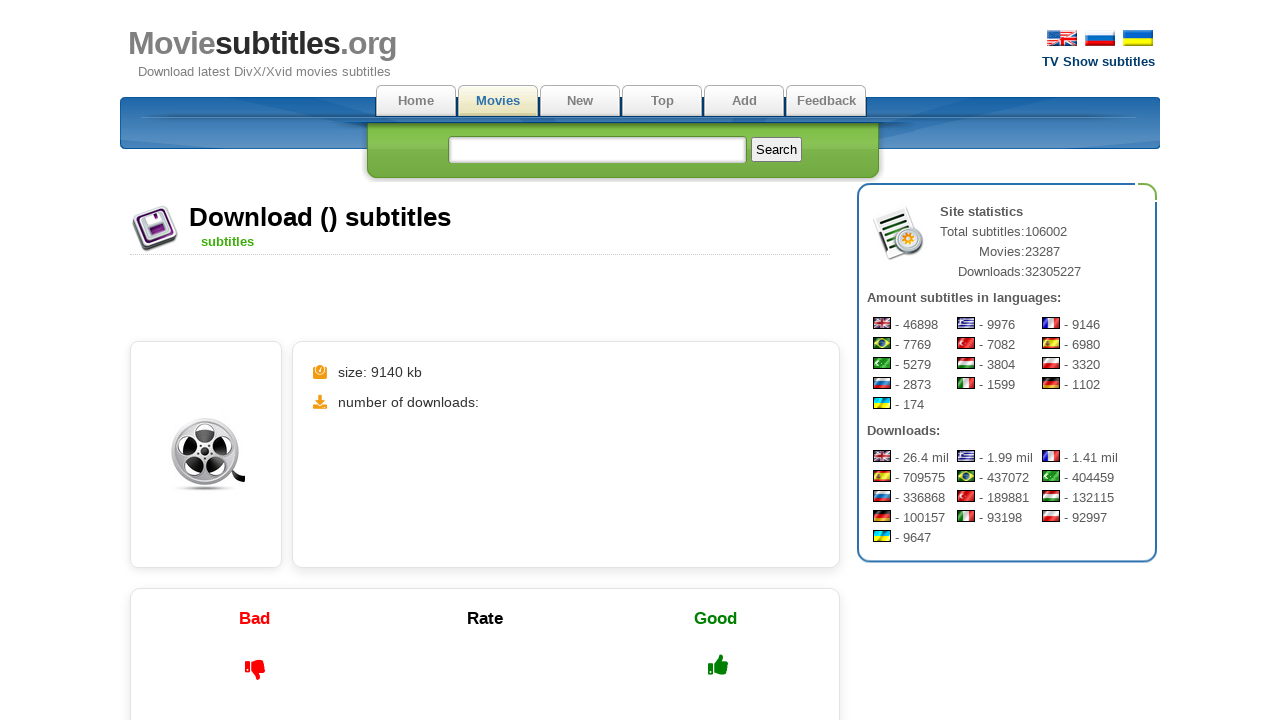

--- FILE ---
content_type: text/html
request_url: https://www.moviesubtitles.org/subtitle-250468.html
body_size: 2976
content:
<!DOCTYPE html PUBLIC "-//W3C//DTD XHTML 1.0 Strict//EN" "http://www.w3.org/TR/xhtml1/DTD/xhtml1-strict.dtd">
<html xmlns="http://www.w3.org/1999/xhtml" xml:lang="en" lang="en">

<head>

   <meta http-equiv="content-type" content="text/html; charset=utf-8" />
   <link href="favicon.ico" rel="shortcut icon">
   <link rel="stylesheet" href="style.css" type="text/css" />
   <title>Moviesubtitles.org - Download  subtitles for " ()"</title>
</head>


<body>
<div style="position:fixed;
    left: 50%;
    top: 50%;
    margin-top: -400px; /* 50% высоты */
    margin-left: -700px;  /* 50% ширины */">

    </div>

   <div id="content">
      <div id="header">
         <p id="top_info">
         <noindex>
         <a href="http://www.moviesubtitles.org/subtitle-250468.html"><img src="/images/flag-english.png" width="30" height="16" alt="english" border=0 hspace=2></a>
         <a href="http://www.moviesubtitles.ru/subtitle-250468.html"><img src="/images/flag-russian.png" width="30" height="16" alt="russian" border=0 hspace=2></a>
         <a href="http://ua.moviesubtitles.org/subtitle-250468.html"><img src="/images/flag-ukrainian.png" width="30" height="16" alt="ukrainian" border=0 hspace=2></a>
         <br><a href="http://www.tvsubtitles.net"><b>TV Show subtitles</b></a></p>
         </noindex>
         <div id="logo">
            <h1><a href="/" title="Download latest DivX/Xvid movies subtitles"><span class="title">Movie</span>subtitles<span class="title">.org</span></a></h1>
            <p>Download latest DivX/Xvid movies subtitles</p>
         </div>
			<div style="float:left"></div>
      </div><div id="tabs">
         <ul>
            <li><a  href="/" accesskey="m">Home</li><li><a class="current" href="/movies.html" accesskey="v">Movies</a></li><li><a  href="/new.html" accesskey="r">New</li><li><a  href="/top.html" accesskey="i">Top</li><li><a  href="/add.html" accesskey="d">Add</li><li><a  href="/feedback.html" accesskey="a">Feedback</a></li>
         </ul>
         <div id="search">
            <form method="post" action="search.php">
               <p><input type="text" name="q" class="search" value="" /> <input type="submit" value="Search" class="button" /></p>
            </form>
         </div>
      </div><div style="clear:both"></div><script>
// <!--
document.write('<iframe src="setuser.php" width=0 height=0 marginwidth=0 marginheight=0 scrolling=no frameborder=0></iframe>');
// -->
</script>
<div class="left">
<div class="left_articles">

      <div class="subsdownload"></div>
            <h2>Download  () subtitles</h2>
            <p class="description"><img src="images/flags/.gif" width="18" height="12" alt="" title="" border=0 hspace=4><font color="#3BAE09"><b> subtitles</b></font></p><p><div style="height:60px">
<script type="text/javascript">
	atOptions = {
		'key' : '8b647657db4d77f9b3a894c57377ba2a',
		'format' : 'iframe',
		'height' : 60,
		'width' : 468,
		'params' : {}
	};
</script>
<script type="text/javascript" src="//cognatesyringe.com/8b647657db4d77f9b3a894c57377ba2a/invoke.js"></script>
</div></p><div class="subtitle_poster"><img src="/images/_blank.jpg"></div><div class="subtitle_cont_block"><div class="info"><i class="fas fa-weight"></i> size: 9140 kb</div><div class="info"><i class="fas fa-download"></i> number of downloads: </div></div><div style="clear:both"></div>
<div class="rating_container"><div class="rating_header"><div class="rate_bad"><b id="hate" class="rate-bad">Bad</b></div><div class="rate_middle"><b id="rate" class="rate">Rate</b></div><div class="rate_good"><b id="love" class="rate-good">Good</b></div></div><div class="rating_body"><div class="rate_bad"><form method="post" action="/rate.php" style="display:inline;"><input type="hidden" name="sid" value="250468" /><input type="hidden" name="rate" value="bad" /><input type="hidden" name="token" value="d98a7087320e52784a526639ad18beea" /><button type="submit" title="Rate as bad" rel="nofollow" style="background:#FFF; border:0; cursor: pointer; color: red; margin-top:10px;"><i class="fas fa-thumbs-down"></i></button></form><b id="hate" class="rate-bad-count"></b></div><div class="rate_middle"></div><div class="rate_good"><b id="love" class="rate-good-count"></b><form method="post" action="/rate.php" style="display:inline;"><input type="hidden" name="sid" value="250468" /><input type="hidden" name="rate" value="good" /><input type="hidden" name="token" value="d98a7087320e52784a526639ad18beea" /><button type="submit" title="Rate as good" rel="nofollow" style="background:#FFF; border:0; cursor: pointer; color: green;"><i class="fas fa-thumbs-up"></i></button></form></div></div><div style="text-align:center; height:250px;">
<script type="text/javascript">
	atOptions = {
		'key' : '2e52d59ec5f269f78565882525e8f4e2',
		'format' : 'iframe',
		'height' : 250,
		'width' : 300,
		'params' : {}
	};
</script>
<script type="text/javascript" src="//cognatesyringe.com/2e52d59ec5f269f78565882525e8f4e2/invoke.js"></script></div><div class="download_container"><a href="download-250468.html" class="download_link"><h3 class="download_text"><i class="fas fa-download"></i> Download</h3></a></div></div><div class="actions_container"><div class="back_to_movie"><a href="movie-.html"><i class="fas fa-arrow-left"></i> Back to <b></b></a></div><div class="report_bad"><div class="report_icon"><i class="fas fa-exclamation-triangle"></i></div><div class="report_text"><a href="report_bad.php?sid=250468">Report bad</a></div></div></div></div>
</div>
<div id="right"><script async="async" data-cfasync="false" src="//cognatesyringe.com/d1966951c60fa44f45a20d4efcc5fa12/invoke.js"></script>
<div id="container-d1966951c60fa44f45a20d4efcc5fa12"></div>
<div class="boxtop"></div>
         <div class="box">
            <p><img src="images/statistics.png" alt="Site statistics" title="Site statistics" class="image" />
            <b>Site statistics</b><br /><table cellspacing=0 cellpadding=0><tr><td align=right>Total subtitles:</td><td> 106002</td></tr><tr><td align=right>Movies:</td><td> 23287</td></tr><tr><td align=right>Downloads:</td><td> 32305227</td></tr></table><p style="margin-top:0.5em"><b>Amount subtitles in languages:</b></p>
<table cellspacing=0 cellpadding=0 width=90% style="margin-top:0.5em"><td class="stat"><img src="images/flags/en.gif" width="18" height="12" alt="english" title="english" border=0> - 46898</td><td class="stat"><img src="images/flags/gr.gif" width="18" height="12" alt="greek" title="greek" border=0> - 9976</td><td class="stat"><img src="images/flags/fr.gif" width="18" height="12" alt="french" title="french" border=0> - 9146</td></tr><tr><td class="stat"><img src="images/flags/br.gif" width="18" height="12" alt="portugese(br)" title="portugese(br)" border=0> - 7769</td><td class="stat"><img src="images/flags/tr.gif" width="18" height="12" alt="turkish" title="turkish" border=0> - 7082</td><td class="stat"><img src="images/flags/es.gif" width="18" height="12" alt="spanish" title="spanish" border=0> - 6980</td></tr><tr><td class="stat"><img src="images/flags/ar.gif" width="18" height="12" alt="arabic" title="arabic" border=0> - 5279</td><td class="stat"><img src="images/flags/hu.gif" width="18" height="12" alt="hungarian" title="hungarian" border=0> - 3804</td><td class="stat"><img src="images/flags/pl.gif" width="18" height="12" alt="polish" title="polish" border=0> - 3320</td></tr><tr><td class="stat"><img src="images/flags/ru.gif" width="18" height="12" alt="russian" title="russian" border=0> - 2873</td><td class="stat"><img src="images/flags/it.gif" width="18" height="12" alt="italian" title="italian" border=0> - 1599</td><td class="stat"><img src="images/flags/de.gif" width="18" height="12" alt="german" title="german" border=0> - 1102</td></tr><tr><td class="stat"><img src="images/flags/ua.gif" width="18" height="12" alt="ukrainian" title="ukrainian" border=0> - 174</td></tr></table></p><p style="margin-top:0.5em"><b>Downloads:</b></p>
<table cellspacing=0 cellpadding=0 width=90% style="margin-top:0.5em"><td class="stat"><img src="images/flags/en.gif" width="18" height="12" alt="english" title="english" border=0> - 26.4 mil</td><td class="stat"><img src="images/flags/gr.gif" width="18" height="12" alt="greek" title="greek" border=0> - 1.99 mil</td><td class="stat"><img src="images/flags/fr.gif" width="18" height="12" alt="french" title="french" border=0> - 1.41 mil</td></tr><tr><td class="stat"><img src="images/flags/es.gif" width="18" height="12" alt="spanish" title="spanish" border=0> - 709575</td><td class="stat"><img src="images/flags/br.gif" width="18" height="12" alt="portugese(br)" title="portugese(br)" border=0> - 437072</td><td class="stat"><img src="images/flags/ar.gif" width="18" height="12" alt="arabic" title="arabic" border=0> - 404459</td></tr><tr><td class="stat"><img src="images/flags/ru.gif" width="18" height="12" alt="russian" title="russian" border=0> - 336868</td><td class="stat"><img src="images/flags/tr.gif" width="18" height="12" alt="turkish" title="turkish" border=0> - 189881</td><td class="stat"><img src="images/flags/hu.gif" width="18" height="12" alt="hungarian" title="hungarian" border=0> - 132115</td></tr><tr><td class="stat"><img src="images/flags/de.gif" width="18" height="12" alt="german" title="german" border=0> - 100157</td><td class="stat"><img src="images/flags/it.gif" width="18" height="12" alt="italian" title="italian" border=0> - 93198</td><td class="stat"><img src="images/flags/pl.gif" width="18" height="12" alt="polish" title="polish" border=0> - 92997</td></tr><tr><td class="stat"><img src="images/flags/ua.gif" width="18" height="12" alt="ukrainian" title="ukrainian" border=0> - 9647</td></tr></table></p>
         </div><center><!--LiveInternet counter--><script type="text/javascript"><!--
document.write("<a href='https://www.liveinternet.ru/click' "+
"target=_blank><img src='https://counter.yadro.ru/hit?t15.1;r"+
escape(document.referrer)+((typeof(screen)=="undefined")?"":
";s"+screen.width+"*"+screen.height+"*"+(screen.colorDepth?
screen.colorDepth:screen.pixelDepth))+";u"+escape(document.URL)+
";i"+escape("��"+document.title.substring(0,80))+";"+Math.random()+
"' alt='' title='LiveInternet: �������� ����� ���������� �� 24 ����, ����������� �� 24 ���� � �� �������' "+
"border=0 width=88 height=31><\/a>")//--></script><!--/LiveInternet-->
</center></div>
<div class="footer"><div style="font-size:8px; text-align:center; line-height:9px; "></div>&copy; Copyright 2026 Moviesubtitles.org. Page generation 0.004 seconds.
	</div>
	</div>
	

</body>
	</html>


--- FILE ---
content_type: text/css
request_url: https://www.moviesubtitles.org/style.css
body_size: 10704
content:
/*
	project: internet sharing template
   	author: luka cvrk (www.solucija.com)
								*/
@import url('https://cdnjs.cloudflare.com/ajax/libs/font-awesome/5.15.4/css/all.min.css');
body { padding: 0; margin: 0; font: 0.8em Tahoma, Arial, sans-serif; line-height: 1.6em; background: #fff; color: #454545; }

/* links */
a { color: #003B6E; background: inherit; text-decoration:none}
a:hover { color: #9EC068; background: inherit; }

/* headings */
h1 { font: bold 2.5em "Arial", Sans-Serif; margin: 0; letter-spacing: -1px; }
h2 { font: bold 2em Arial, Sans-Serif; margin: 0; padding: 0; }
h1 a, h2 a { color: #2b2b2b; background: #fff; text-decoration: none; }
h1 a:hover, h2 a:hover { color: #2b2b2b; background: #FFF; }
.title { color: #808080; background: #fff; }

/* lists and form elements */
ul { margin: 0; padding : 0; }
form { margin: 0; }
input.search { width: 279px; border: none; background: #fff url(images/input.gif) no-repeat; padding: 6px 10px; color: #1E67A8; font-weight: bold; }
input.button { padding: 3px; }

/* content holder */
#content { margin: 10px auto; width: 1040px; }

/* header */
#header { height: 75px; }
#logo { padding: 15px 20px 0 8px; float:left }
#logo p { margin: 0; padding: 0 0 0 10px; color: #808080; background: #fff; }
#top_info { float: right; margin: 20px 5px 0 0; text-align: right; }

/* horizontal tabbed menu */
#tabs { background: #fff url(images/bigbox.gif) no-repeat top left; color: #000;  height: 64px; text-align: center; padding: 0 0 0 210px; }
#tabs ul{margin-left:45px;}
#tabs li { display: inline; height: 45px; }
#tabs li a { float: left; background: #fff url(images/barbg.gif) no-repeat; color: #808080; padding: 6px 0; width: 82px; text-align: center; font-weight: bold; text-decoration: none; }
#tabs li a:hover { background: #fff url(images/barcurrent.gif) no-repeat; color: #000; }
#tabs li a.current { background: #fff url(images/barcurrent.gif) no-repeat; color: #2C71AE; }
.key { text-decoration: underline; }

/* search form */
#search {
	float: left;
	clear: both;
	color: #000;
	background: #fff url(images/searchbg.gif) no-repeat;
	padding: 14px 0 20px 5px;
	width: 580px;
	margin: 5px 0 0 0;
}
	#search p { padding: 0; margin: 0; }


/* grey subheader */
.gboxtop { clear: both; height: 8px; background: #dedede url(images/gboxtop.gif) no-repeat; color: #000; }
.gbox { background: #dedede url(images/gbox.gif) no-repeat bottom left; color: #444; padding: 1px 13px 0px 13px; margin: 0 0 5px 0; }
.gbox p { padding: 7px 0; margin: 0;}


/* left side */
.left { float: left; width: 730px; margin: 0 0 10px 0; }
	.left_articles {
		margin: 10px 10px 0px 10px;
		padding: 10px 0 10px 0;
		text-align: justify;
		/*border-bottom: 1px dotted #ccc;*/
		color: #000;
		background: #fff;
	}

	.calendar { height: 50px; float: left; background: #fff url(images/calendar.gif) no-repeat; width: 50px; padding: 5px 0 0 9px;  color: #808080;}
	.calendar p { padding: 0; margin: 0; }
	.description { padding: 0 0 2px 0; margin: 0 10px 5px 0; border-bottom: 1px dotted #ccc; }
	.thumbnail { float: left; margin: 0 18px 8px 0; border: 1px solid #dedede; }
	.thumbnail1 { float: left; margin: 0 8px 8px 0; border: 1px dotted #dedede; padding:0.5em 0.5em 0.5em 0.5em; background: #fff}
   .subtitle { float:left; margin: 5px; border: 1px dotted #dedede; width: 700px;  background: #eef; cursor: pointer;}
   .subtitle h5 { margin: 0.3em 0 0.5em 0; font: 1.0em Tahoma, Arial, sans-serif; font-weight:bold;}
   .subtitle p { float:left; margin: 0 0 0 1em; padding:0px; width:140px; display:inline; color:black;}
   .subtitle:hover { background: #fff;}
   .subtitle2 { margin: 5px 5px 5px 5px; padding: 5px 5px 5px 5px;  border: 1px dotted #dedede; width: 335px;  background: #eee;}
   .subtitle1 { margin: 5px 5px 5px 58px; border: 1px dotted #dedede; background: #eee;}
   .subtitle1 td { padding:4px;}
   .subsdownload { height: 50px; float: left; background: #fff url(images/subsdownload.png) no-repeat; width: 50px; padding: 0 0 0 9px;  color: #808080;}

/* bottom thirds */
.thirds { float: left;  width: calc(50% - 10px); background: #fff; margin: 5px 5px 15px 5px; color: #5d5d5d; box-sizing: border-box; border:2px solid #c1c1c1; border-radius:10px; position: relative; height: 350px;}
.smallboxtop { height: 26px; color: #000; position:relative; top:-15px;}
.smallboxtop img {padding:2px; background:#FFF; margin-left:10px;}
	.smallbox { color: #444; padding: 0px 10px 10px 10px; position:relative; top:-20px;}
   .smallboxtitle { font-size:13px; margin-bottom:0.3em; text-align: right; font-weight:bold}
	.smallbox p { padding: 0; margin: 0; }


/* right side */
#right {
	float: right;
	width: 303px;
	margin: 0 0 10px 0;
}
	.boxtop { height: 19px; background: #fff url(images/boxtop.gif) no-repeat; color: #000; }
	.box { background: #fff url(images/box.gif) no-repeat bottom left; color: #5b5b5b; padding: 0 10px 15px 10px; margin: 0 0 10px 0; }
	.box p { padding: 0; margin: 0;}
	.image { float: left; margin: 0 9px 3px 0; }


/* misc */
.buttons { text-align: right; padding: 4px 3px 0 0;}
.left_articles .buttons { float: right; height: 20px; }
.bluebtn { background: #488EB2 url(images/bluebtn.gif) no-repeat; width: 100px; padding: 1px 16px 5px 16px; color: #fff; text-decoration: none; }
.greenbtn { background: #488EB2 url(images/greenbtn.gif) no-repeat; padding: 1px 17px 5px 16px; color: #fff; text-decoration: none; }
.bluebtn:hover, .greenbtn:hover { background: #488EB2 url(images/hoverbtn.gif) no-repeat; color: #fff; }

/* footer  */
.footer { clear: both; text-align: center; line-height: 1.8em; padding: 10px 0 10px 0; border-top: 1px solid #ccc; }
th {
	background: #DDDDDD;
}
td.td1 {
                 text-align: center;
                 vertical-align: middle;
                 border-top: 1px solid #2C72AE;
                 border-bottom: 1px solid #2C72AE;
                 border-left: 1px solid #2C72AE;
                 border-right: 1px solid #2C72AE;
        }
td.stat {	padding-left:0.5em;
	width:33%;
	text-align:left;
}
.filename {color:green;}
.alfa {
font-size:15px;
}
.alfa1 {
font-size:15px;
color:#3BAE09;
}
.mname {float:left;
width:270px;
cursor: pointer;
}
.myear {float:left;
width:50px;
cursor: pointer;
margin-left:5px;
}
.mnums {float:left;
width:30px;
cursor: pointer;
}
.mflags {	float:left;
cursor: pointer;
valign:bottom;
width:220;
}
.mflags img {padding: 3px 2px 0 2px;
}
.ma {margin: 2px;
padding: 2px;
border: 1px dotted #dedede;
background: #eee;
clear:left;
float:left;
width:96%;
}
.ma:hover{
background: #fff;
}
.movies {margin: 2px 0 2px 40px;
}
.subtitle_poster {float:left; margin-right:10px; width: 150px; height:225px; border-radius: 8px; border: 1px solid rgba(227,227,227); box-shadow: 0 2px 8px rgba(0,0,0,.1); overflow:hidden; display: flex; justify-content: center; align-items: center;}
.subtitle_poster img{max-width:150px; max-height:225px;}

.subtitle_cont_block {
    display: flex;
    flex-direction: column;
    padding: 20px;
    margin: 10px 0 0 10px;
    background: #fff;
    border: 1px solid #e3e3e3;
    border-radius: 10px;
    box-shadow: 0 4px 12px rgba(0, 0, 0, 0.1);
    transition: transform 0.3s, box-shadow 0.3s;
    min-height: 227px;
    box-sizing: border-box;
}

.subtitle_cont_block .info {
    display: flex;
    align-items: center;
    font-size: 14px;
    color: #333;
    margin-bottom: 10px;
    position: relative;
    padding-left: 25px;
}

.subtitle_cont_block .info i {
    position: absolute;
    left: 0;
    color: #f39c12;
}

.rating_container {
    width: auto;
    margin: 20px 0;
    padding: 10px;
    background-color: #fff;
    border: 1px solid #e3e3e3;
    border-radius: 10px;
    box-shadow: 0 4px 12px rgba(0, 0, 0, 0.1);
}

.rating_header, .rating_body {
    display: flex;
    justify-content: space-between;
    align-items: center;
    padding: 10px 0;
}

.rate_bad, .rate_middle, .rate_good {
    display: flex;
    align-items: center;
    justify-content: center;
    width: 33%;
}

.rate_bad b, .rate_middle b, .rate_good b {
    font-size: 17px;
}

.rate_bad {
    color: red;
}

.rate_good {
    color: green;
}

.rate_bad-count, .rate-good-count {
    margin-left: 5px;
    font-size: 14px;
}

.download_container {
    text-align: center;
    margin-top: 20px;
}

.download_link {
    text-decoration: none;
    color: #333;
}

.download_text {
    font: 1.7em Tahoma, Arial;
    display: inline-flex;
    align-items: center;
}

.download_text i {
    margin-right: 10px;
}

.rating_body a {
    margin: 0 10px;
    color: inherit;
    text-decoration: none;
}

.rating_body i {
    font-size: 20px;
}

.release_list {
    width: auto;
    padding: 20px;
    margin: 20px 0;
    background-color: #fff;
    border: 1px solid #e3e3e3;
    border-radius: 10px;
    box-shadow: 0 4px 12px rgba(0, 0, 0, 0.1);
}

.release_header {
    font-size: 15px;
    font-weight: bold;
    color: #333;
    margin-bottom: 15px;
    display: flex;
    align-items: center;
}

.release_header i {
    margin-right: 10px;
    color: #f39c12;
}

.release_body {
    font-size: 14px;
    color: #333;
    line-height: 1.6;
}

.release_item {
    padding: 10px;
    border-bottom: 1px solid #e3e3e3;
    position: relative;
    padding-left: 25px;
}

.release_item::before {
    content: "\f008";
    font-family: "Font Awesome 5 Free";
    font-weight: 900;
    color: #f39c12;
    position: absolute;
    left: 0;
    top: 50%;
    transform: translateY(-50%);
}
.actions_container {
    display: flex;
    justify-content: space-between;
    width: auto;
    margin: 20px 0;
    background-color: #fff;
    border: 1px solid #e3e3e3;
    border-radius: 10px;
    box-shadow: 0 4px 12px rgba(0, 0, 0, 0.1);
    padding: 10px 20px;
    font-size:16px;
}

.back_to_movie, .report_bad {
    display: flex;
    align-items: center;
    padding: 15px;
}

.back_to_movie {
}

.report_bad {
    color: #d9534f;
}

.report_icon, .back_to_movie i {
    margin-right: 10px;
    font-size: 16px;
}

.report_text a {
    text-decoration: none;
    font-weight: bold;
    color: inherit;
}
.back_to_movie a {
    text-decoration: none;
    font-weight: bold;
}

.report_text a:hover, .back_to_movie a:hover {
    text-decoration: underline;
}


.riprelease {float:right; width:40%; overflow:hidden; height:20px; box-sizing: border-box; text-align:right;}
.nameitem {padding-left:22px; float:left; width:60%; overflow:hidden; height:20px; box-sizing: border-box;}
.mainblockitemlink {clear:both; display:block; color:#777; margin:5px 0; height:20px;}
.mainblockitemlink div:first-child {color:#003B6E;}
a.mainblockitemlink:hover {color: #9EC068 !important;}
a.mainblockitemlink div:first-child:hover {color: #9EC068 !important;}